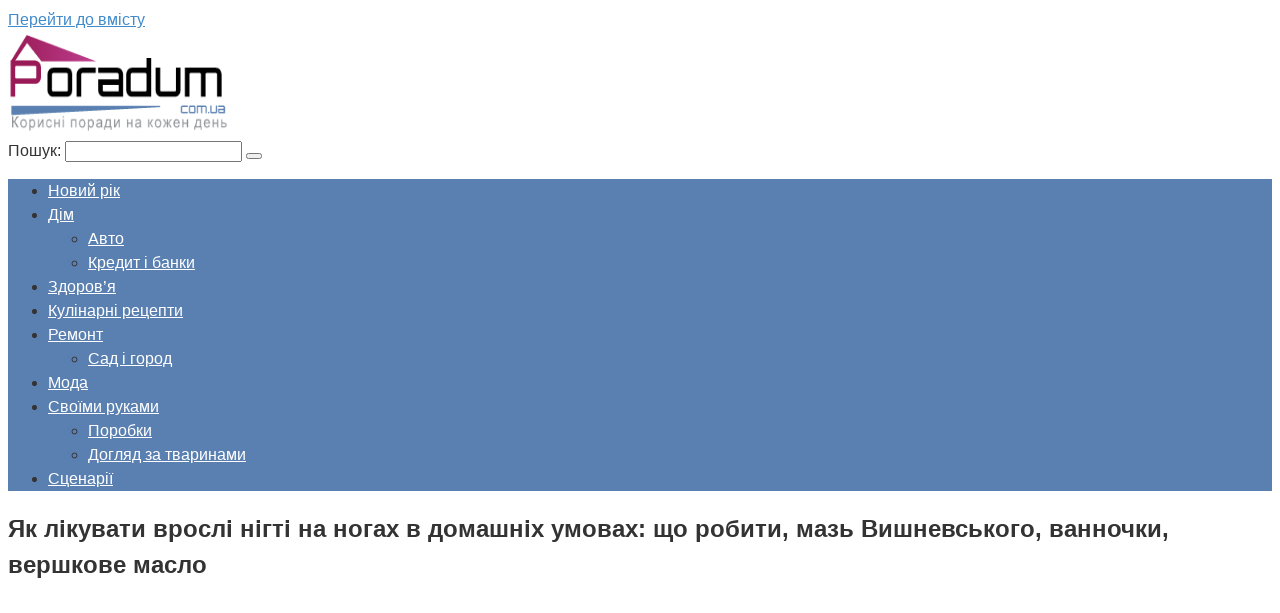

--- FILE ---
content_type: text/html; charset=UTF-8
request_url: https://poradum.com.ua/house/48698-yak-likuvati-vrosli-nigti-na-nogax-v-domashnix-umovax-shho-robiti-maz-vishnevskogo-vannochki-vershkove-maslo.html
body_size: 16761
content:
<!DOCTYPE html><html lang="uk"><head><script data-no-optimize="1">var litespeed_docref=sessionStorage.getItem("litespeed_docref");litespeed_docref&&(Object.defineProperty(document,"referrer",{get:function(){return litespeed_docref}}),sessionStorage.removeItem("litespeed_docref"));</script> <meta charset="UTF-8"><meta name="viewport" content="width=device-width, initial-scale=1"><title>Як лікувати врослі нігті на ногах в домашніх умовах: що робити, мазь Вишневського, ванночки, вершкове масло &#8211; Корисні поради на кожен день</title><meta name='robots' content='max-image-preview:large' /><style id='wp-img-auto-sizes-contain-inline-css' type='text/css'>img:is([sizes=auto i],[sizes^="auto," i]){contain-intrinsic-size:3000px 1500px}
/*# sourceURL=wp-img-auto-sizes-contain-inline-css */</style><link data-optimized="2" rel="stylesheet" href="https://poradum.com.ua/wp-content/litespeed/css/37340f826a3c90c80f83120c6a5f34e3.css?ver=1465e" /><style id='classic-theme-styles-inline-css' type='text/css'>/*! This file is auto-generated */
.wp-block-button__link{color:#fff;background-color:#32373c;border-radius:9999px;box-shadow:none;text-decoration:none;padding:calc(.667em + 2px) calc(1.333em + 2px);font-size:1.125em}.wp-block-file__button{background:#32373c;color:#fff;text-decoration:none}
/*# sourceURL=/wp-includes/css/classic-themes.min.css */</style> <script type="litespeed/javascript" data-src="https://poradum.com.ua/wp-includes/js/jquery/jquery.min.js" id="jquery-core-js"></script> <style>.pseudo-clearfy-link { color: #008acf; cursor: pointer;}.pseudo-clearfy-link:hover { text-decoration: none;}</style><style>.site-logotype {max-width:1000px}.site-logotype img {max-height:100px}@media (max-width: 991px) {.mob-search{display:block;margin-bottom:25px} }@media (max-width: 991px) {.widget-area {display:block;float:none!important;padding:15px 20px} }.scrolltop {background-color:#cccccc}.scrolltop:after {color:#ffffff}.scrolltop {width:50px}.scrolltop {height:50px}.scrolltop:after {content:"\f102"}.entry-image:not(.entry-image--big) {margin-left:-20px}@media (min-width: 1200px) {.entry-image:not(.entry-image--big) {margin-left:-40px} }body {font-family:"Roboto" ,"Helvetica Neue", Helvetica, Arial, sans-serif}@media (min-width: 576px) {body {font-size:16px} }@media (min-width: 576px) {body {line-height:1.5} }.site-title, .site-title a {font-family:"Roboto" ,"Helvetica Neue", Helvetica, Arial, sans-serif}@media (min-width: 576px) {.site-title, .site-title a {font-size:28px} }@media (min-width: 576px) {.site-title, .site-title a {line-height:1.1} }.site-description {font-family:"Roboto" ,"Helvetica Neue", Helvetica, Arial, sans-serif}@media (min-width: 576px) {.site-description {font-size:16px} }@media (min-width: 576px) {.site-description {line-height:1.5} }.main-navigation ul li a, .main-navigation ul li .removed-link, .footer-navigation ul li a, .footer-navigation ul li .removed-link{font-family:"Roboto" ,"Helvetica Neue", Helvetica, Arial, sans-serif}@media (min-width: 576px) {.main-navigation ul li a, .main-navigation ul li .removed-link, .footer-navigation ul li a, .footer-navigation ul li .removed-link {font-size: 16px} }@media (min-width: 576px) {.main-navigation ul li a, .main-navigation ul li .removed-link, .footer-navigation ul li a, .footer-navigation ul li .removed-link {line-height:1.5} }.h1, h1:not(.site-title) {font-weight:bold;}.h2, h2 {font-weight:bold;}.h3, h3 {font-weight:bold;}.h4, h4 {font-weight:bold;}.h5, h5 {font-weight:bold;}.h6, h6 {font-weight:bold;}.mob-hamburger span, .card-slider__category, .card-slider-container .swiper-pagination-bullet-active, .page-separator, .pagination .current, .pagination a.page-numbers:hover, .entry-content ul > li:before, .entry-content ul:not([class])>li:before, .taxonomy-description ul:not([class])>li:before, .btn, .comment-respond .form-submit input, .contact-form .contact_submit, .page-links__item {background-color:#5a80b1}.spoiler-box, .entry-content ol li:before, .entry-content ol:not([class]) li:before, .taxonomy-description ol:not([class]) li:before, .mob-hamburger, .inp:focus, .search-form__text:focus, .entry-content blockquote,
         .comment-respond .comment-form-author input:focus, .comment-respond .comment-form-author textarea:focus, .comment-respond .comment-form-comment input:focus, .comment-respond .comment-form-comment textarea:focus, .comment-respond .comment-form-email input:focus, .comment-respond .comment-form-email textarea:focus, .comment-respond .comment-form-url input:focus, .comment-respond .comment-form-url textarea:focus {border-color:#5a80b1}.entry-content blockquote:before, .spoiler-box__title:after, .sidebar-navigation .menu-item-has-children:after,
        .star-rating--score-1:not(.hover) .star-rating-item:nth-child(1),
        .star-rating--score-2:not(.hover) .star-rating-item:nth-child(1), .star-rating--score-2:not(.hover) .star-rating-item:nth-child(2),
        .star-rating--score-3:not(.hover) .star-rating-item:nth-child(1), .star-rating--score-3:not(.hover) .star-rating-item:nth-child(2), .star-rating--score-3:not(.hover) .star-rating-item:nth-child(3),
        .star-rating--score-4:not(.hover) .star-rating-item:nth-child(1), .star-rating--score-4:not(.hover) .star-rating-item:nth-child(2), .star-rating--score-4:not(.hover) .star-rating-item:nth-child(3), .star-rating--score-4:not(.hover) .star-rating-item:nth-child(4),
        .star-rating--score-5:not(.hover) .star-rating-item:nth-child(1), .star-rating--score-5:not(.hover) .star-rating-item:nth-child(2), .star-rating--score-5:not(.hover) .star-rating-item:nth-child(3), .star-rating--score-5:not(.hover) .star-rating-item:nth-child(4), .star-rating--score-5:not(.hover) .star-rating-item:nth-child(5), .star-rating-item.hover {color:#5a80b1}body {color:#333333}a, .spanlink, .comment-reply-link, .pseudo-link, .root-pseudo-link {color:#428bca}a:hover, a:focus, a:active, .spanlink:hover, .comment-reply-link:hover, .pseudo-link:hover {color:#e66212}.site-header {background-color:#ffffff}.site-header {color:#333333}.site-title, .site-title a {color:#5a80b1}.site-description, .site-description a {color:#666666}.main-navigation, .footer-navigation, .main-navigation ul li .sub-menu, .footer-navigation ul li .sub-menu {background-color:#5a80b1}.main-navigation ul li a, .main-navigation ul li .removed-link, .footer-navigation ul li a, .footer-navigation ul li .removed-link {color:#ffffff}.site-content {background-color:#ffffff}.site-footer {background-color:#ffffff}.site-footer {color:#333333}body {background-image:url(https://poradum.com.ua/wp-content/themes/root/images/backgrounds/wood.jpg) }</style><link rel="preload" href="https://poradum.com.ua/wp-content/themes/root/fonts/fontawesome-webfont.ttf" as="font" crossorigin><link rel="preload" href="https://poradum.com.ua/wp-content/uploads/2018/05/2d301f6000b5aebda01826a241657010.jpg" as="image" crossorigin><link rel="icon" href="https://poradum.com.ua/wp-content/uploads/2017/09/cropped-ukraine_heart_icon_256-32x32.png" sizes="32x32" /><link rel="icon" href="https://poradum.com.ua/wp-content/uploads/2017/09/cropped-ukraine_heart_icon_256-192x192.png" sizes="192x192" /><link rel="apple-touch-icon" href="https://poradum.com.ua/wp-content/uploads/2017/09/cropped-ukraine_heart_icon_256-180x180.png" /><meta name="msapplication-TileImage" content="https://poradum.com.ua/wp-content/uploads/2017/09/cropped-ukraine_heart_icon_256-270x270.png" /><style type="text/css" id="wp-custom-css">.site-logotype img {
    max-width: 220px;
    max-height: 100px;
}
		@font-face {
  font-display: swap;
}</style> <script type="litespeed/javascript" data-src="//pagead2.googlesyndication.com/pagead/js/adsbygoogle.js"></script> <script type="litespeed/javascript">(adsbygoogle=window.adsbygoogle||[]).push({google_ad_client:"ca-pub-8324800206153529",enable_page_level_ads:!0})</script> <script type="litespeed/javascript" data-src="https://fundingchoicesmessages.google.com/i/pub-8324800206153529?ers=1" nonce="Zb-7zmcJ_qU5APk5TzldmA"></script><script nonce="Zb-7zmcJ_qU5APk5TzldmA" type="litespeed/javascript">(function(){function signalGooglefcPresent(){if(!window.frames.googlefcPresent){if(document.body){const iframe=document.createElement('iframe');iframe.style='width: 0; height: 0; border: none; z-index: -1000; left: -1000px; top: -1000px;';iframe.style.display='none';iframe.name='googlefcPresent';document.body.appendChild(iframe)}else{setTimeout(signalGooglefcPresent,0)}}}signalGooglefcPresent()})()</script><style id='global-styles-inline-css' type='text/css'>:root{--wp--preset--aspect-ratio--square: 1;--wp--preset--aspect-ratio--4-3: 4/3;--wp--preset--aspect-ratio--3-4: 3/4;--wp--preset--aspect-ratio--3-2: 3/2;--wp--preset--aspect-ratio--2-3: 2/3;--wp--preset--aspect-ratio--16-9: 16/9;--wp--preset--aspect-ratio--9-16: 9/16;--wp--preset--color--black: #000000;--wp--preset--color--cyan-bluish-gray: #abb8c3;--wp--preset--color--white: #ffffff;--wp--preset--color--pale-pink: #f78da7;--wp--preset--color--vivid-red: #cf2e2e;--wp--preset--color--luminous-vivid-orange: #ff6900;--wp--preset--color--luminous-vivid-amber: #fcb900;--wp--preset--color--light-green-cyan: #7bdcb5;--wp--preset--color--vivid-green-cyan: #00d084;--wp--preset--color--pale-cyan-blue: #8ed1fc;--wp--preset--color--vivid-cyan-blue: #0693e3;--wp--preset--color--vivid-purple: #9b51e0;--wp--preset--gradient--vivid-cyan-blue-to-vivid-purple: linear-gradient(135deg,rgb(6,147,227) 0%,rgb(155,81,224) 100%);--wp--preset--gradient--light-green-cyan-to-vivid-green-cyan: linear-gradient(135deg,rgb(122,220,180) 0%,rgb(0,208,130) 100%);--wp--preset--gradient--luminous-vivid-amber-to-luminous-vivid-orange: linear-gradient(135deg,rgb(252,185,0) 0%,rgb(255,105,0) 100%);--wp--preset--gradient--luminous-vivid-orange-to-vivid-red: linear-gradient(135deg,rgb(255,105,0) 0%,rgb(207,46,46) 100%);--wp--preset--gradient--very-light-gray-to-cyan-bluish-gray: linear-gradient(135deg,rgb(238,238,238) 0%,rgb(169,184,195) 100%);--wp--preset--gradient--cool-to-warm-spectrum: linear-gradient(135deg,rgb(74,234,220) 0%,rgb(151,120,209) 20%,rgb(207,42,186) 40%,rgb(238,44,130) 60%,rgb(251,105,98) 80%,rgb(254,248,76) 100%);--wp--preset--gradient--blush-light-purple: linear-gradient(135deg,rgb(255,206,236) 0%,rgb(152,150,240) 100%);--wp--preset--gradient--blush-bordeaux: linear-gradient(135deg,rgb(254,205,165) 0%,rgb(254,45,45) 50%,rgb(107,0,62) 100%);--wp--preset--gradient--luminous-dusk: linear-gradient(135deg,rgb(255,203,112) 0%,rgb(199,81,192) 50%,rgb(65,88,208) 100%);--wp--preset--gradient--pale-ocean: linear-gradient(135deg,rgb(255,245,203) 0%,rgb(182,227,212) 50%,rgb(51,167,181) 100%);--wp--preset--gradient--electric-grass: linear-gradient(135deg,rgb(202,248,128) 0%,rgb(113,206,126) 100%);--wp--preset--gradient--midnight: linear-gradient(135deg,rgb(2,3,129) 0%,rgb(40,116,252) 100%);--wp--preset--font-size--small: 13px;--wp--preset--font-size--medium: 20px;--wp--preset--font-size--large: 36px;--wp--preset--font-size--x-large: 42px;--wp--preset--spacing--20: 0.44rem;--wp--preset--spacing--30: 0.67rem;--wp--preset--spacing--40: 1rem;--wp--preset--spacing--50: 1.5rem;--wp--preset--spacing--60: 2.25rem;--wp--preset--spacing--70: 3.38rem;--wp--preset--spacing--80: 5.06rem;--wp--preset--shadow--natural: 6px 6px 9px rgba(0, 0, 0, 0.2);--wp--preset--shadow--deep: 12px 12px 50px rgba(0, 0, 0, 0.4);--wp--preset--shadow--sharp: 6px 6px 0px rgba(0, 0, 0, 0.2);--wp--preset--shadow--outlined: 6px 6px 0px -3px rgb(255, 255, 255), 6px 6px rgb(0, 0, 0);--wp--preset--shadow--crisp: 6px 6px 0px rgb(0, 0, 0);}:where(.is-layout-flex){gap: 0.5em;}:where(.is-layout-grid){gap: 0.5em;}body .is-layout-flex{display: flex;}.is-layout-flex{flex-wrap: wrap;align-items: center;}.is-layout-flex > :is(*, div){margin: 0;}body .is-layout-grid{display: grid;}.is-layout-grid > :is(*, div){margin: 0;}:where(.wp-block-columns.is-layout-flex){gap: 2em;}:where(.wp-block-columns.is-layout-grid){gap: 2em;}:where(.wp-block-post-template.is-layout-flex){gap: 1.25em;}:where(.wp-block-post-template.is-layout-grid){gap: 1.25em;}.has-black-color{color: var(--wp--preset--color--black) !important;}.has-cyan-bluish-gray-color{color: var(--wp--preset--color--cyan-bluish-gray) !important;}.has-white-color{color: var(--wp--preset--color--white) !important;}.has-pale-pink-color{color: var(--wp--preset--color--pale-pink) !important;}.has-vivid-red-color{color: var(--wp--preset--color--vivid-red) !important;}.has-luminous-vivid-orange-color{color: var(--wp--preset--color--luminous-vivid-orange) !important;}.has-luminous-vivid-amber-color{color: var(--wp--preset--color--luminous-vivid-amber) !important;}.has-light-green-cyan-color{color: var(--wp--preset--color--light-green-cyan) !important;}.has-vivid-green-cyan-color{color: var(--wp--preset--color--vivid-green-cyan) !important;}.has-pale-cyan-blue-color{color: var(--wp--preset--color--pale-cyan-blue) !important;}.has-vivid-cyan-blue-color{color: var(--wp--preset--color--vivid-cyan-blue) !important;}.has-vivid-purple-color{color: var(--wp--preset--color--vivid-purple) !important;}.has-black-background-color{background-color: var(--wp--preset--color--black) !important;}.has-cyan-bluish-gray-background-color{background-color: var(--wp--preset--color--cyan-bluish-gray) !important;}.has-white-background-color{background-color: var(--wp--preset--color--white) !important;}.has-pale-pink-background-color{background-color: var(--wp--preset--color--pale-pink) !important;}.has-vivid-red-background-color{background-color: var(--wp--preset--color--vivid-red) !important;}.has-luminous-vivid-orange-background-color{background-color: var(--wp--preset--color--luminous-vivid-orange) !important;}.has-luminous-vivid-amber-background-color{background-color: var(--wp--preset--color--luminous-vivid-amber) !important;}.has-light-green-cyan-background-color{background-color: var(--wp--preset--color--light-green-cyan) !important;}.has-vivid-green-cyan-background-color{background-color: var(--wp--preset--color--vivid-green-cyan) !important;}.has-pale-cyan-blue-background-color{background-color: var(--wp--preset--color--pale-cyan-blue) !important;}.has-vivid-cyan-blue-background-color{background-color: var(--wp--preset--color--vivid-cyan-blue) !important;}.has-vivid-purple-background-color{background-color: var(--wp--preset--color--vivid-purple) !important;}.has-black-border-color{border-color: var(--wp--preset--color--black) !important;}.has-cyan-bluish-gray-border-color{border-color: var(--wp--preset--color--cyan-bluish-gray) !important;}.has-white-border-color{border-color: var(--wp--preset--color--white) !important;}.has-pale-pink-border-color{border-color: var(--wp--preset--color--pale-pink) !important;}.has-vivid-red-border-color{border-color: var(--wp--preset--color--vivid-red) !important;}.has-luminous-vivid-orange-border-color{border-color: var(--wp--preset--color--luminous-vivid-orange) !important;}.has-luminous-vivid-amber-border-color{border-color: var(--wp--preset--color--luminous-vivid-amber) !important;}.has-light-green-cyan-border-color{border-color: var(--wp--preset--color--light-green-cyan) !important;}.has-vivid-green-cyan-border-color{border-color: var(--wp--preset--color--vivid-green-cyan) !important;}.has-pale-cyan-blue-border-color{border-color: var(--wp--preset--color--pale-cyan-blue) !important;}.has-vivid-cyan-blue-border-color{border-color: var(--wp--preset--color--vivid-cyan-blue) !important;}.has-vivid-purple-border-color{border-color: var(--wp--preset--color--vivid-purple) !important;}.has-vivid-cyan-blue-to-vivid-purple-gradient-background{background: var(--wp--preset--gradient--vivid-cyan-blue-to-vivid-purple) !important;}.has-light-green-cyan-to-vivid-green-cyan-gradient-background{background: var(--wp--preset--gradient--light-green-cyan-to-vivid-green-cyan) !important;}.has-luminous-vivid-amber-to-luminous-vivid-orange-gradient-background{background: var(--wp--preset--gradient--luminous-vivid-amber-to-luminous-vivid-orange) !important;}.has-luminous-vivid-orange-to-vivid-red-gradient-background{background: var(--wp--preset--gradient--luminous-vivid-orange-to-vivid-red) !important;}.has-very-light-gray-to-cyan-bluish-gray-gradient-background{background: var(--wp--preset--gradient--very-light-gray-to-cyan-bluish-gray) !important;}.has-cool-to-warm-spectrum-gradient-background{background: var(--wp--preset--gradient--cool-to-warm-spectrum) !important;}.has-blush-light-purple-gradient-background{background: var(--wp--preset--gradient--blush-light-purple) !important;}.has-blush-bordeaux-gradient-background{background: var(--wp--preset--gradient--blush-bordeaux) !important;}.has-luminous-dusk-gradient-background{background: var(--wp--preset--gradient--luminous-dusk) !important;}.has-pale-ocean-gradient-background{background: var(--wp--preset--gradient--pale-ocean) !important;}.has-electric-grass-gradient-background{background: var(--wp--preset--gradient--electric-grass) !important;}.has-midnight-gradient-background{background: var(--wp--preset--gradient--midnight) !important;}.has-small-font-size{font-size: var(--wp--preset--font-size--small) !important;}.has-medium-font-size{font-size: var(--wp--preset--font-size--medium) !important;}.has-large-font-size{font-size: var(--wp--preset--font-size--large) !important;}.has-x-large-font-size{font-size: var(--wp--preset--font-size--x-large) !important;}
/*# sourceURL=global-styles-inline-css */</style></head><body class="wp-singular post-template-default single single-post postid-48698 single-format-standard wp-theme-root  group-blog"><div id="page" class="site">
<a class="skip-link screen-reader-text" href="#main">Перейти до вмісту</a><header id="masthead" class="site-header container" itemscope itemtype="http://schema.org/WPHeader"><div class="site-header-inner "><div class="site-branding"><div class="site-logotype"><a href="https://poradum.com.ua/"><img data-lazyloaded="1" src="[data-uri]" data-src="https://poradum.com.ua/wp-content/uploads/2018/12/logos.png" width="274" height="104" alt="Корисні поради на кожен день"></a></div></div><div class="mob-hamburger"><span></span></div><div class="mob-search"><form role="search" method="get" id="searchform_2781" action="https://poradum.com.ua/" class="search-form">
<label class="screen-reader-text" for="s_2781">Пошук: </label>
<input type="text" value="" name="s" id="s_2781" class="search-form__text">
<button type="submit" id="searchsubmit_2781" class="search-form__submit"></button></form></div></div></header><nav id="site-navigation" class="main-navigation container" itemscope itemtype="http://schema.org/SiteNavigationElement"><div class="main-navigation-inner "><div class="menu-main-menu-container"><ul id="header_menu" class="menu"><li id="menu-item-4921" class="menu-item menu-item-type-taxonomy menu-item-object-category menu-item-4921"><a href="https://poradum.com.ua/house/novij_rik">Новий рік</a></li><li id="menu-item-4920" class="menu-item menu-item-type-taxonomy menu-item-object-category current-post-ancestor current-menu-parent current-post-parent menu-item-has-children menu-item-4920"><a href="https://poradum.com.ua/house">Дім</a><ul class="sub-menu"><li id="menu-item-4919" class="menu-item menu-item-type-taxonomy menu-item-object-category menu-item-4919"><a href="https://poradum.com.ua/poradu-avto">Авто</a></li><li id="menu-item-4923" class="menu-item menu-item-type-taxonomy menu-item-object-category menu-item-4923"><a href="https://poradum.com.ua/kredit-bank">Кредит і банки</a></li></ul></li><li id="menu-item-4922" class="menu-item menu-item-type-taxonomy menu-item-object-category menu-item-4922"><a href="https://poradum.com.ua/health">Здоров&#8217;я</a></li><li id="menu-item-4924" class="menu-item menu-item-type-taxonomy menu-item-object-category menu-item-4924"><a href="https://poradum.com.ua/recepty-culinary">Кулінарні рецепти</a></li><li id="menu-item-4927" class="menu-item menu-item-type-taxonomy menu-item-object-category menu-item-has-children menu-item-4927"><a href="https://poradum.com.ua/remont">Ремонт</a><ul class="sub-menu"><li id="menu-item-4928" class="menu-item menu-item-type-taxonomy menu-item-object-category menu-item-4928"><a href="https://poradum.com.ua/gardening">Сад і город</a></li></ul></li><li id="menu-item-4925" class="menu-item menu-item-type-taxonomy menu-item-object-category menu-item-4925"><a href="https://poradum.com.ua/moda">Мода</a></li><li id="menu-item-4929" class="menu-item menu-item-type-taxonomy menu-item-object-category menu-item-has-children menu-item-4929"><a href="https://poradum.com.ua/the-hands">Своїми руками</a><ul class="sub-menu"><li id="menu-item-4926" class="menu-item menu-item-type-taxonomy menu-item-object-category menu-item-4926"><a href="https://poradum.com.ua/porobku">Поробки</a></li><li id="menu-item-62357" class="menu-item menu-item-type-taxonomy menu-item-object-category menu-item-62357"><a href="https://poradum.com.ua/the-hands/doglyad-za-tvarinami">Догляд за тваринами</a></li></ul></li><li id="menu-item-4930" class="menu-item menu-item-type-taxonomy menu-item-object-category menu-item-4930"><a href="https://poradum.com.ua/scripts">Сценарії</a></li></ul></div></div></nav><div id="content" class="site-content container"><div class="b-r b-r--before-site-content"><script type="litespeed/javascript" data-src="//pagead2.googlesyndication.com/pagead/js/adsbygoogle.js"></script> 
<ins class="adsbygoogle" style="display: block;" data-ad-client="ca-pub-8324800206153529" data-ad-slot="9207328622" data-ad-format="auto"></ins> <script type="litespeed/javascript">(adsbygoogle=window.adsbygoogle||[]).push({})</script></div><div itemscope itemtype="http://schema.org/Article"><div id="primary" class="content-area"><main id="main" class="site-main"><article id="post-48698" class="post-48698 post type-post status-publish format-standard has-post-thumbnail  category-house"><header class="entry-header"><h1 class="entry-title" itemprop="headline">Як лікувати врослі нігті на ногах в домашніх умовах: що робити, мазь Вишневського, ванночки, вершкове масло</h1></header><div class="page-separator"></div><div class="entry-content" itemprop="articleBody"><div class="b-r b-r--before-article"><script type="litespeed/javascript" data-src="//pagead2.googlesyndication.com/pagead/js/adsbygoogle.js"></script> 
<ins class="adsbygoogle"
style="display:inline-block;width:336px;height:280px"
data-ad-client="ca-pub-8324800206153529"
data-ad-slot="4811978225"></ins> <script type="litespeed/javascript">(adsbygoogle=window.adsbygoogle||[]).push({})</script></div><p>Врослі нігті на ногах вважаються досить поширеною патологією. Захворювання являє собою вростання краю нігтьової пластини в бічний валик пальця (найчастіше це зовнішня сторона великого пальця). Лікування в домашніх умовах можливо лише на запущеній стадії.</p><p class="toc_title">Зміст</p><ul class="toc_list"><li>1 <span id="more-48698"></span>Причини</li><li>2 Лікування<ul><li>2.1 Медикаментозне</li><li>2.2 Хірургічне</li><li>2.3 Методики ортониксии</li><li>2.4 Народні засоби</li></ul></li><li>3 Профілактика</li></ul><div class="table-of-contents"><div class="table-of-contents__header"><span class="table-of-contents__hide js-table-of-contents-hide">Зміст</span></div><ol class="table-of-contents__list js-table-of-contents-list" style="display:none;"><li class="level-1"><a href="#prichini">Причини</a></li><li class="level-1"><a href="#l-kuvannya">Лікування</a></li><li class="level-2"><a href="#medikamentozne">Медикаментозне</a></li><li class="level-2"><a href="#h-rurg-chne">Хірургічне</a></li><li class="level-2"><a href="#metodiki-ortoniksii">Методики ортониксии</a></li><li class="level-2"><a href="#narodn-zasobi">Народні засоби</a></li><li class="level-1"><a href="#prof-laktika">Профілактика</a></li></ol></div><h2 id="prichini">Причини</h2><p>Онихокриптоз (або врослий ніготь) супроводжується сильними больовими відчуттями в області пальця ноги, набряком, почервонінням. Якщо не вчасно приступити до лікування, можливий розвиток запального процесу.</p><p><img class="lazy lazy-hidden" decoding="async" src="//poradum.com.ua/wp-content/plugins/a3-lazy-load/assets/images/lazy_placeholder.gif" data-lazy-type="image" data-src="/wp-content/uploads/2018/05/2d301f6000b5aebda01826a241657010.jpg" title="Як лікувати врослі нігті на ногах в домашніх умовах: що робити, мазь Вишневського, ванночки, вершкове масло" alt="2d301f6000b5aebda01826a241657010 Як лікувати врослі нігті на ногах в домашніх умовах: що робити, мазь Вишневського, ванночки, вершкове масло" /><noscript><img decoding="async" src="/wp-content/uploads/2018/05/2d301f6000b5aebda01826a241657010.jpg" title="Як лікувати врослі нігті на ногах в домашніх умовах: що робити, мазь Вишневського, ванночки, вершкове масло" alt="2d301f6000b5aebda01826a241657010 Як лікувати врослі нігті на ногах в домашніх умовах: що робити, мазь Вишневського, ванночки, вершкове масло" /></noscript></p><blockquote class="check"><p>Крім врослого нігтя є ще одна проблема, яка може доставити ніжок значний дискомфорт. У статті «Як позбутися мозолів між пальцями» можна знайти багато корисних порад.</p></blockquote><p>Причинами розвитку захворювання можуть стати наступні чинники:</p><ul><li>носіння надто тісного взуття або взуття з вузенькими носками;</li><li>неправильно виконаний педикюр — зрізання нігтя по колу призводить до його неправильного зростання в подальшому;</li><li>плоскостопість або вальгусна деформація стопи — при даних захворюваннях великий палець на нозі може деформуватися, відхиляючись назовні або всередину;</li><li>деформування нігтьової пластини із-за наявності грибкової інфекції;</li><li>генетична схильність — надлишок шкіри на валику чи неправильна форма нігтьової пластини;</li><li>перенесені травми пальців, які стали причиною неправильного зростання нігтя;</li><li>носіння закритого взуття в жарку пору року — нога потіє, ніготь розм&#8217;якшується і набухає, внаслідок чого зростає не правильно.</li></ul><p>Детальніше про проблему можна дізнатися на відео нижче.</p><div class="b-r b-r--after-p"><script type="litespeed/javascript" data-src="//pagead2.googlesyndication.com/pagead/js/adsbygoogle.js"></script> 
<ins class="adsbygoogle" style="display: block;" data-ad-client="ca-pub-8324800206153529" data-ad-slot="9207328622" data-ad-format="auto"></ins> <script type="litespeed/javascript">(adsbygoogle=window.adsbygoogle||[]).push({})</script></div><p><iframe class="lazy lazy-hidden" width="700" height="525" data-lazy-type="iframe" data-src="https://www.youtube.com/embed/PsBcnNWuJnk?feature=oembed" frameborder="0" allow="autoplay; encrypted-media" allowfullscreen=""></iframe><noscript><iframe data-lazyloaded="1" src="about:blank" width="700" height="525" data-litespeed-src="https://www.youtube.com/embed/PsBcnNWuJnk?feature=oembed" frameborder="0" allow="autoplay; encrypted-media" allowfullscreen=""></iframe></noscript></p><h2 id="l-kuvannya">Лікування</h2><p>Кожен пацієнт може в домашніх умовах самостійно позбавитися від проблеми вростання нігтів. Для цього можна використовувати різні аптечні мазі, гелі або компреси, а також методи нетрадиційної медицини. Якщо ж випадок запущений, краще звернутися до лікаря за професійною допомогою.</p><h3 id="medikamentozne">Медикаментозне</h3><p>Ефективним методом лікування є застосування різних мазей і компресів. Найкраще з проблемою врослого нігтів справляються наступні препарати:</p><li>«Ногтинорм» — мазь на вазеліновій основі з пропилпарабеном, пальмовою олією СК-СО2 і цілим комплексом корисних трав. Розм&#8217;якшує нігтьову платину, стимулює ріст і знімає запалення.</li><li>Мазь Вишневського — дія спрямована на усунення запального процесу. Допомагає позбутися від гною і сукровиці, яка накопичується в місці вростання нігтя. Використовується у вигляді пов&#8217;язок.</li><li>Іхтіолова мазь — знімає запалення і усуває больові відчуття.</li><li>Гель «Левомеколь» — вбиває бактерії і мікроби, знімає запалення. Стимулює регенерацію здорових клітин і ріст нігтьової пластини.</li><li>«Димексид» — розчин з якого роблять компрес на запалений палець. Є сильнодіючим препаратом і не рекомендується до використання під час вагітності і в період лактації, а також дітям до 15 років.</li><h3 id="h-rurg-chne">Хірургічне</h3><p>Радикальним лікуванням на запущеній стадії є хірургічне втручання. Даний метод актуальний у тих випадках, коли консервативне рішення проблеми не дало ніяких результатів.</p><div class="b-r b-r--after-p"><script type="litespeed/javascript" data-src="//pagead2.googlesyndication.com/pagead/js/adsbygoogle.js"></script> 
<ins class="adsbygoogle" style="display: block;" data-ad-client="ca-pub-8324800206153529" data-ad-slot="9207328622" data-ad-format="auto"></ins> <script type="litespeed/javascript">(adsbygoogle=window.adsbygoogle||[]).push({})</script></div><p>Даний спосіб передбачає видалення врослого нігтя і прилеглого до нього запаленого валика. Операція проводиться амбулаторно під місцевою анестезією. Якщо ж запальний процес сильний, медики можуть рекомендувати видалити нігтьову пластину повністю.</p><p>Після проведення операції, хворому накладаються шви на 3-4 тижні. Щоб уникнути зараження, рану слід дезінфікувати кожен день і накладати пов&#8217;язки з загоюючими мазями.</p><div class="b-r b-r--after-p"><script type="litespeed/javascript" data-src="//pagead2.googlesyndication.com/pagead/js/adsbygoogle.js"></script> <ins class="adsbygoogle"
style="display:block; text-align:center;"
data-ad-layout="in-article"
data-ad-format="fluid"
data-ad-client="ca-pub-8324800206153529"
data-ad-slot="7860013263"></ins> <script type="litespeed/javascript">(adsbygoogle=window.adsbygoogle||[]).push({})</script></div><blockquote class="warning"><p>Важливо! Через 6-7 місяців нігтьова платина повністю відновиться, але немає ніякої гарантії, що вона не буде деформуватися знову.</p></blockquote><p>Є ще один метод — це лазерна корекція. Лікування таким способом дає 100% гарантію того, що захворювання не повториться. Проводиться вона також під місцевим наркозом за допомогою лазера в процесі видаляють врослу частина нігтя і прилеглі до нього тканини валика.</p><h3 id="metodiki-ortoniksii">Методики ортониксии</h3><p>Ортоніксія увазі під собою установку спеціальних скоб і пластин на ніготь, які будуть коригувати його зростання і форму. Установкою подібних конструкцій займається лікар подолог.</p><p>Являє собою хірургічне втручання. Виділяють наступні різновиди:</p><li>Скоба Фрейзера — дротяна петля, яку виготовляють індивідуально для кожного пацієнта. При установці не потрібна зрізання нігтя. Принцип дії полягає в піднесеності кутів нігтьової пластини, за рахунок чого вдається уникнути її вростання. Дріт кріпиться поперек нігтя, результат буде помітний вже через 3-4 дні. Повний курс лікування — 25-30 днів.</li><li>Скоба ЗТО — спеціальний брекет, який встановлюється на нігтьову пластину. Цей варіант підійде в тому випадку, якщо ніготь вростає тільки з одного боку. Нагадує невелику петлю з алюмінію, яка кріпиться до кінчика нігтя.</li><li>Пластини B/S — спеціальні пластикові смужки невеликого розміру, які кріпляться зверху до нігтя за допомогою клею. Дозволяють вирівняти зростання нігтя через 5-6 місяців. Міняти пластини рекомендується один раз в місяць.</li><p>Про те, як вирішити проблему на запущеній стадії, можна дізнатися з відео нижче.</p><p><iframe class="lazy lazy-hidden" width="700" height="394" data-lazy-type="iframe" data-src="https://www.youtube.com/embed/cyWH0IFP4fw?feature=oembed" frameborder="0" allow="autoplay; encrypted-media" allowfullscreen=""></iframe><noscript><iframe data-lazyloaded="1" src="about:blank" width="700" height="394" data-litespeed-src="https://www.youtube.com/embed/cyWH0IFP4fw?feature=oembed" frameborder="0" allow="autoplay; encrypted-media" allowfullscreen=""></iframe></noscript></p><div class="b-r b-r--after-p"><script type="litespeed/javascript" data-src="//pagead2.googlesyndication.com/pagead/js/adsbygoogle.js"></script> 
<ins class="adsbygoogle" style="display: block;" data-ad-client="ca-pub-8324800206153529" data-ad-slot="9207328622" data-ad-format="auto"></ins> <script type="litespeed/javascript">(adsbygoogle=window.adsbygoogle||[]).push({})</script></div><h3 id="narodn-zasobi">Народні засоби</h3><p>Позбутися від неприємної проблеми можна за допомогою деяких методів нетрадиційної медицини. Рекомендується застосовувати різні ванни, компреси, пов&#8217;язки або мазі домашнього приготування.</p><li>Сольова ванночка<br /> Використовується на ранній стадії вростання нігтьової пластини. Допомагає зняти запалення і усунути біль. Для приготування взяти 2 ст. л. кухонної солі і розчинити їх в 1 літрі окропу. Коли вода трохи охолоне, парити ноги 10-15 хвилин. Повторювати щодня протягом 2 тижнів.</li><li>Харчова сода<br /> Застосовується для розм&#8217;якшення нігтя, зняття набряку і запалення. 1 ст. л. соди розчинити в 1,5 літрах окропу. Остудити до температури трохи вище кімнатної і парити ноги 15-30 хвилин. Повторювати 2-3 тижні кожен день.</li><li>Марганцівка<br /> Має антисептичну дію. У миску з водою додати трохи марганцівки (вода повинна стати ніжно-рожевого кольору). Парити ноги 15-20 хвилин. Повторювати 10-12 днів.</li><p>Після таких ванночок рекомендується використовувати один з наступних методів.</p><blockquote class="warning"><p>Важливо! Наступні способи застосовувати тільки після розпарювання ніг!</p></blockquote><li>Вершкове масло<br /> Шматочок масла прикласти на запалений валик, обгорнути бинтом і залишити на ніч. Повторювати 3-4 дні.</li><li>Подорожник з обліпиховою олією<br /> Нанести 2-3 краплі олії на уражений ніготь, прикласти зверху подорожник. Все це примотати бинтом і залишити на ніч. Повторювати 7-10 днів.</li><li>Галун<br /> Палені галун нанести на розпарений ніготь і примотати бинтом. Залишити на ніч, повторювати процедуру 15-20 днів.</li><blockquote class="check"><p>З-за неправильного догляду можуть зіпсуватися нігті не тільки на ногах, але і на руках. У статті «Що робити, якщо сильно шаруються нігті на руках» можна дізнатися про те, як вирішити цю недугу.</p></blockquote><h2 id="prof-laktika">Профілактика</h2><p>Щоб не допустити виникнення неприємного захворювання, слід дотримуватися кількох простих правил.</p><div class="b-r b-r--after-p"><script type="litespeed/javascript" data-src="//pagead2.googlesyndication.com/pagead/js/adsbygoogle.js"></script> 
<ins class="adsbygoogle" style="display: block;" data-ad-client="ca-pub-8324800206153529" data-ad-slot="9207328622" data-ad-format="auto"></ins> <script type="litespeed/javascript">(adsbygoogle=window.adsbygoogle||[]).push({})</script></div><li>Правильно зрізати нігті. Неправильна обрізка є найпоширенішою причиною утворення проблеми. Ні в якому разі не можна заокруглювати краю — зріз повинен бути абсолютно прямій.</li><li>Не обстригайте нігті дуже коротко — тиск взуття може вплинути на подальше зростання.</li><li>Уникайте носіння вузького незручного взуття.</li><li>Лікуйте грибок ніг при перших же його ознаках.</li><li>Ходіть босоніж (вдома, на дачі).</li><p>На відео нижче можна ознайомитися з цікавою інформацією про даному захворюванні.</p><p><iframe class="lazy lazy-hidden" loading="lazy" width="700" height="394" data-lazy-type="iframe" data-src="https://www.youtube.com/embed/XpVEHpVYq0E?feature=oembed" frameborder="0" allow="autoplay; encrypted-media" allowfullscreen=""></iframe><noscript><iframe data-lazyloaded="1" src="about:blank" loading="lazy" width="700" height="394" data-litespeed-src="https://www.youtube.com/embed/XpVEHpVYq0E?feature=oembed" frameborder="0" allow="autoplay; encrypted-media" allowfullscreen=""></iframe></noscript></p><div class="b-r b-r--after-article"><script type="litespeed/javascript" data-src="//pagead2.googlesyndication.com/pagead/js/adsbygoogle.js"></script> 
<ins class="adsbygoogle" style="display: block;" data-ad-client="ca-pub-8324800206153529" data-ad-slot="9207328622" data-ad-format="auto"></ins> <script type="litespeed/javascript">(adsbygoogle=window.adsbygoogle||[]).push({})</script></div></div></article><div class="entry-footer"></div><div class="b-share b-share--post"><div class="b-share__title">Сподобалася стаття? Поділитися з друзями:</div><span class="b-share__ico b-share__pt js-share-link" data-uri="https://www.pinterest.com/pin/create/button/?url=https://poradum.com.ua/house/48698-yak-likuvati-vrosli-nigti-na-nogax-v-domashnix-umovax-shho-robiti-maz-vishnevskogo-vannochki-vershkove-maslo.html&media=https://poradum.com.ua/wp-content/uploads/2018/05/2d301f6000b5aebda01826a241657010-150x150.jpg&description=Як лікувати врослі нігті на ногах в домашніх умовах: що робити, мазь Вишневського, ванночки, вершкове масло - Корисні поради на кожен день"></span><span class="b-share__ico b-share__fb js-share-link" data-uri="https://www.facebook.com/sharer.php?u=https%3A%2F%2Fporadum.com.ua%2Fhouse%2F48698-yak-likuvati-vrosli-nigti-na-nogax-v-domashnix-umovax-shho-robiti-maz-vishnevskogo-vannochki-vershkove-maslo.html"></span><span class="b-share__ico b-share__tw js-share-link" data-uri="https://twitter.com/share?text=%D0%AF%D0%BA+%D0%BB%D1%96%D0%BA%D1%83%D0%B2%D0%B0%D1%82%D0%B8+%D0%B2%D1%80%D0%BE%D1%81%D0%BB%D1%96+%D0%BD%D1%96%D0%B3%D1%82%D1%96+%D0%BD%D0%B0+%D0%BD%D0%BE%D0%B3%D0%B0%D1%85+%D0%B2+%D0%B4%D0%BE%D0%BC%D0%B0%D1%88%D0%BD%D1%96%D1%85+%D1%83%D0%BC%D0%BE%D0%B2%D0%B0%D1%85%3A+%D1%89%D0%BE+%D1%80%D0%BE%D0%B1%D0%B8%D1%82%D0%B8%2C+%D0%BC%D0%B0%D0%B7%D1%8C+%D0%92%D0%B8%D1%88%D0%BD%D0%B5%D0%B2%D1%81%D1%8C%D0%BA%D0%BE%D0%B3%D0%BE%2C+%D0%B2%D0%B0%D0%BD%D0%BD%D0%BE%D1%87%D0%BA%D0%B8%2C+%D0%B2%D0%B5%D1%80%D1%88%D0%BA%D0%BE%D0%B2%D0%B5+%D0%BC%D0%B0%D1%81%D0%BB%D0%BE&url=https%3A%2F%2Fporadum.com.ua%2Fhouse%2F48698-yak-likuvati-vrosli-nigti-na-nogax-v-domashnix-umovax-shho-robiti-maz-vishnevskogo-vannochki-vershkove-maslo.html"></span><span class="b-share__ico b-share__whatsapp js-share-link js-share-link-no-window" data-uri="whatsapp://send?text=%D0%AF%D0%BA+%D0%BB%D1%96%D0%BA%D1%83%D0%B2%D0%B0%D1%82%D0%B8+%D0%B2%D1%80%D0%BE%D1%81%D0%BB%D1%96+%D0%BD%D1%96%D0%B3%D1%82%D1%96+%D0%BD%D0%B0+%D0%BD%D0%BE%D0%B3%D0%B0%D1%85+%D0%B2+%D0%B4%D0%BE%D0%BC%D0%B0%D1%88%D0%BD%D1%96%D1%85+%D1%83%D0%BC%D0%BE%D0%B2%D0%B0%D1%85%3A+%D1%89%D0%BE+%D1%80%D0%BE%D0%B1%D0%B8%D1%82%D0%B8%2C+%D0%BC%D0%B0%D0%B7%D1%8C+%D0%92%D0%B8%D1%88%D0%BD%D0%B5%D0%B2%D1%81%D1%8C%D0%BA%D0%BE%D0%B3%D0%BE%2C+%D0%B2%D0%B0%D0%BD%D0%BD%D0%BE%D1%87%D0%BA%D0%B8%2C+%D0%B2%D0%B5%D1%80%D1%88%D0%BA%D0%BE%D0%B2%D0%B5+%D0%BC%D0%B0%D1%81%D0%BB%D0%BE%20https%3A%2F%2Fporadum.com.ua%2Fhouse%2F48698-yak-likuvati-vrosli-nigti-na-nogax-v-domashnix-umovax-shho-robiti-maz-vishnevskogo-vannochki-vershkove-maslo.html"></span><span class="b-share__ico b-share__viber js-share-link js-share-link-no-window" data-uri="viber://forward?text=%D0%AF%D0%BA+%D0%BB%D1%96%D0%BA%D1%83%D0%B2%D0%B0%D1%82%D0%B8+%D0%B2%D1%80%D0%BE%D1%81%D0%BB%D1%96+%D0%BD%D1%96%D0%B3%D1%82%D1%96+%D0%BD%D0%B0+%D0%BD%D0%BE%D0%B3%D0%B0%D1%85+%D0%B2+%D0%B4%D0%BE%D0%BC%D0%B0%D1%88%D0%BD%D1%96%D1%85+%D1%83%D0%BC%D0%BE%D0%B2%D0%B0%D1%85%3A+%D1%89%D0%BE+%D1%80%D0%BE%D0%B1%D0%B8%D1%82%D0%B8%2C+%D0%BC%D0%B0%D0%B7%D1%8C+%D0%92%D0%B8%D1%88%D0%BD%D0%B5%D0%B2%D1%81%D1%8C%D0%BA%D0%BE%D0%B3%D0%BE%2C+%D0%B2%D0%B0%D0%BD%D0%BD%D0%BE%D1%87%D0%BA%D0%B8%2C+%D0%B2%D0%B5%D1%80%D1%88%D0%BA%D0%BE%D0%B2%D0%B5+%D0%BC%D0%B0%D1%81%D0%BB%D0%BE%20https%3A%2F%2Fporadum.com.ua%2Fhouse%2F48698-yak-likuvati-vrosli-nigti-na-nogax-v-domashnix-umovax-shho-robiti-maz-vishnevskogo-vannochki-vershkove-maslo.html"></span><span class="b-share__ico b-share__telegram js-share-link js-share-link-no-window" data-uri="https://t.me/share/url?url=https%3A%2F%2Fporadum.com.ua%2Fhouse%2F48698-yak-likuvati-vrosli-nigti-na-nogax-v-domashnix-umovax-shho-robiti-maz-vishnevskogo-vannochki-vershkove-maslo.html&text=%D0%AF%D0%BA+%D0%BB%D1%96%D0%BA%D1%83%D0%B2%D0%B0%D1%82%D0%B8+%D0%B2%D1%80%D0%BE%D1%81%D0%BB%D1%96+%D0%BD%D1%96%D0%B3%D1%82%D1%96+%D0%BD%D0%B0+%D0%BD%D0%BE%D0%B3%D0%B0%D1%85+%D0%B2+%D0%B4%D0%BE%D0%BC%D0%B0%D1%88%D0%BD%D1%96%D1%85+%D1%83%D0%BC%D0%BE%D0%B2%D0%B0%D1%85%3A+%D1%89%D0%BE+%D1%80%D0%BE%D0%B1%D0%B8%D1%82%D0%B8%2C+%D0%BC%D0%B0%D0%B7%D1%8C+%D0%92%D0%B8%D1%88%D0%BD%D0%B5%D0%B2%D1%81%D1%8C%D0%BA%D0%BE%D0%B3%D0%BE%2C+%D0%B2%D0%B0%D0%BD%D0%BD%D0%BE%D1%87%D0%BA%D0%B8%2C+%D0%B2%D0%B5%D1%80%D1%88%D0%BA%D0%BE%D0%B2%D0%B5+%D0%BC%D0%B0%D1%81%D0%BB%D0%BE"></span></div><meta itemprop="author" content="admin"><meta itemprop="datePublished" content="2018-05-24T12:05:19+03:00"/><meta itemscope itemprop="mainEntityOfPage" itemType="https://schema.org/WebPage" itemid="https://poradum.com.ua/house/48698-yak-likuvati-vrosli-nigti-na-nogax-v-domashnix-umovax-shho-robiti-maz-vishnevskogo-vannochki-vershkove-maslo.html" content="Як лікувати врослі нігті на ногах в домашніх умовах: що робити, мазь Вишневського, ванночки, вершкове масло"><meta itemprop="dateModified" content="2018-05-24"><meta itemprop="datePublished" content="2018-05-24T12:05:19+03:00"><div itemprop="publisher" itemscope itemtype="https://schema.org/Organization"><div itemprop="logo" itemscope itemtype="https://schema.org/ImageObject" style="display: none;"><img data-lazyloaded="1" src="[data-uri]" width="274" height="104" itemprop="url image" data-src="https://poradum.com.ua/wp-content/uploads/2018/12/logos.png" alt="Корисні поради на кожен день"></div><meta itemprop="name" content="Корисні поради на кожен день"><meta itemprop="telephone" content="Корисні поради на кожен день"><meta itemprop="address" content="https://poradum.com.ua"></div></main></div></div><aside id="secondary" class="widget-area" itemscope itemtype="http://schema.org/WPSideBar"><div id="search-6" class="widget widget_search"><form role="search" method="get" id="searchform_2258" action="https://poradum.com.ua/" class="search-form">
<label class="screen-reader-text" for="s_2258">Пошук: </label>
<input type="text" value="" name="s" id="s_2258" class="search-form__text">
<button type="submit" id="searchsubmit_2258" class="search-form__submit"></button></form></div><div id="text-5" class="widget widget_text"><div class="textwidget"><p><script type="litespeed/javascript" data-src="//pagead2.googlesyndication.com/pagead/js/adsbygoogle.js"></script><br />
<br />
<ins class="adsbygoogle" style="display: block;" data-ad-client="ca-pub-8324800206153529" data-ad-slot="9207328622" data-ad-format="auto"></ins><br /> <script type="litespeed/javascript">(adsbygoogle=window.adsbygoogle||[]).push({})</script></p></div></div></aside></div><footer id="site-footer" class="site-footer container " itemscope itemtype="http://schema.org/WPFooter"><div class="site-footer-inner "><div class="footer-bottom"><div class="footer-info">
© 2026 Корисні поради на кожен день<div class="footer-text">Вся інформація взята з відкритих джерел і носить виключно інформаційний характер і не повинна використовуватися самостійно (наприклад, для лікування). При копіюванні залишайте посилання. Адміністрація сайту не несе відповідальність за достовірність розміщеної інформації. <br><a href="https://poradum.com.ua/feedback" title="Зворотній зв'язок">Контакти</a> | <a href="https://poradum.com.ua/privacy-policy/" title="Детально">Політика конфіденційності</a></div></div><div class="footer-counters"> <script type="litespeed/javascript" data-src="https://www.googletagmanager.com/gtag/js?id=UA-32094556-15"></script> <script type="litespeed/javascript">window.dataLayer=window.dataLayer||[];function gtag(){dataLayer.push(arguments)}
gtag('js',new Date());gtag('config','UA-32094556-15')</script></div></div></div></footer><button type="button" class="scrolltop js-scrolltop"></button></div> <script type="speculationrules">{"prefetch":[{"source":"document","where":{"and":[{"href_matches":"/*"},{"not":{"href_matches":["/wp-*.php","/wp-admin/*","/wp-content/uploads/*","/wp-content/*","/wp-content/plugins/*","/wp-content/themes/root/*","/*\\?(.+)"]}},{"not":{"selector_matches":"a[rel~=\"nofollow\"]"}},{"not":{"selector_matches":".no-prefetch, .no-prefetch a"}}]},"eagerness":"conservative"}]}</script> <script type="litespeed/javascript">var pseudo_links=document.querySelectorAll(".pseudo-clearfy-link");for(var i=0;i<pseudo_links.length;i++){pseudo_links[i].addEventListener("click",function(e){window.open(e.target.getAttribute("data-uri"))})}</script><script type="litespeed/javascript">document.addEventListener("copy",(event)=>{var pagelink="\nДжерело: https://poradum.com.ua/house/48698-yak-likuvati-vrosli-nigti-na-nogax-v-domashnix-umovax-shho-robiti-maz-vishnevskogo-vannochki-vershkove-maslo.html";event.clipboardData.setData("text",document.getSelection()+pagelink);event.preventDefault()})</script><script id="root-scripts-js-extra" type="litespeed/javascript">var settings_array={"rating_text_average":"\u0441\u0435\u0440\u0435\u0434\u043d\u0454","rating_text_from":"\u0437","lightbox_enabled":""};var wps_ajax={"url":"https://poradum.com.ua/wp-admin/admin-ajax.php","nonce":"1ca2091282"}</script> <script id="jquery-lazyloadxt-js-extra" type="litespeed/javascript">var a3_lazyload_params={"apply_images":"1","apply_videos":"1"}</script> <script id="jquery-lazyloadxt-extend-js-extra" type="litespeed/javascript">var a3_lazyload_extend_params={"edgeY":"0","horizontal_container_classnames":""}</script> <script data-no-optimize="1">window.lazyLoadOptions=Object.assign({},{threshold:300},window.lazyLoadOptions||{});!function(t,e){"object"==typeof exports&&"undefined"!=typeof module?module.exports=e():"function"==typeof define&&define.amd?define(e):(t="undefined"!=typeof globalThis?globalThis:t||self).LazyLoad=e()}(this,function(){"use strict";function e(){return(e=Object.assign||function(t){for(var e=1;e<arguments.length;e++){var n,a=arguments[e];for(n in a)Object.prototype.hasOwnProperty.call(a,n)&&(t[n]=a[n])}return t}).apply(this,arguments)}function o(t){return e({},at,t)}function l(t,e){return t.getAttribute(gt+e)}function c(t){return l(t,vt)}function s(t,e){return function(t,e,n){e=gt+e;null!==n?t.setAttribute(e,n):t.removeAttribute(e)}(t,vt,e)}function i(t){return s(t,null),0}function r(t){return null===c(t)}function u(t){return c(t)===_t}function d(t,e,n,a){t&&(void 0===a?void 0===n?t(e):t(e,n):t(e,n,a))}function f(t,e){et?t.classList.add(e):t.className+=(t.className?" ":"")+e}function _(t,e){et?t.classList.remove(e):t.className=t.className.replace(new RegExp("(^|\\s+)"+e+"(\\s+|$)")," ").replace(/^\s+/,"").replace(/\s+$/,"")}function g(t){return t.llTempImage}function v(t,e){!e||(e=e._observer)&&e.unobserve(t)}function b(t,e){t&&(t.loadingCount+=e)}function p(t,e){t&&(t.toLoadCount=e)}function n(t){for(var e,n=[],a=0;e=t.children[a];a+=1)"SOURCE"===e.tagName&&n.push(e);return n}function h(t,e){(t=t.parentNode)&&"PICTURE"===t.tagName&&n(t).forEach(e)}function a(t,e){n(t).forEach(e)}function m(t){return!!t[lt]}function E(t){return t[lt]}function I(t){return delete t[lt]}function y(e,t){var n;m(e)||(n={},t.forEach(function(t){n[t]=e.getAttribute(t)}),e[lt]=n)}function L(a,t){var o;m(a)&&(o=E(a),t.forEach(function(t){var e,n;e=a,(t=o[n=t])?e.setAttribute(n,t):e.removeAttribute(n)}))}function k(t,e,n){f(t,e.class_loading),s(t,st),n&&(b(n,1),d(e.callback_loading,t,n))}function A(t,e,n){n&&t.setAttribute(e,n)}function O(t,e){A(t,rt,l(t,e.data_sizes)),A(t,it,l(t,e.data_srcset)),A(t,ot,l(t,e.data_src))}function w(t,e,n){var a=l(t,e.data_bg_multi),o=l(t,e.data_bg_multi_hidpi);(a=nt&&o?o:a)&&(t.style.backgroundImage=a,n=n,f(t=t,(e=e).class_applied),s(t,dt),n&&(e.unobserve_completed&&v(t,e),d(e.callback_applied,t,n)))}function x(t,e){!e||0<e.loadingCount||0<e.toLoadCount||d(t.callback_finish,e)}function M(t,e,n){t.addEventListener(e,n),t.llEvLisnrs[e]=n}function N(t){return!!t.llEvLisnrs}function z(t){if(N(t)){var e,n,a=t.llEvLisnrs;for(e in a){var o=a[e];n=e,o=o,t.removeEventListener(n,o)}delete t.llEvLisnrs}}function C(t,e,n){var a;delete t.llTempImage,b(n,-1),(a=n)&&--a.toLoadCount,_(t,e.class_loading),e.unobserve_completed&&v(t,n)}function R(i,r,c){var l=g(i)||i;N(l)||function(t,e,n){N(t)||(t.llEvLisnrs={});var a="VIDEO"===t.tagName?"loadeddata":"load";M(t,a,e),M(t,"error",n)}(l,function(t){var e,n,a,o;n=r,a=c,o=u(e=i),C(e,n,a),f(e,n.class_loaded),s(e,ut),d(n.callback_loaded,e,a),o||x(n,a),z(l)},function(t){var e,n,a,o;n=r,a=c,o=u(e=i),C(e,n,a),f(e,n.class_error),s(e,ft),d(n.callback_error,e,a),o||x(n,a),z(l)})}function T(t,e,n){var a,o,i,r,c;t.llTempImage=document.createElement("IMG"),R(t,e,n),m(c=t)||(c[lt]={backgroundImage:c.style.backgroundImage}),i=n,r=l(a=t,(o=e).data_bg),c=l(a,o.data_bg_hidpi),(r=nt&&c?c:r)&&(a.style.backgroundImage='url("'.concat(r,'")'),g(a).setAttribute(ot,r),k(a,o,i)),w(t,e,n)}function G(t,e,n){var a;R(t,e,n),a=e,e=n,(t=Et[(n=t).tagName])&&(t(n,a),k(n,a,e))}function D(t,e,n){var a;a=t,(-1<It.indexOf(a.tagName)?G:T)(t,e,n)}function S(t,e,n){var a;t.setAttribute("loading","lazy"),R(t,e,n),a=e,(e=Et[(n=t).tagName])&&e(n,a),s(t,_t)}function V(t){t.removeAttribute(ot),t.removeAttribute(it),t.removeAttribute(rt)}function j(t){h(t,function(t){L(t,mt)}),L(t,mt)}function F(t){var e;(e=yt[t.tagName])?e(t):m(e=t)&&(t=E(e),e.style.backgroundImage=t.backgroundImage)}function P(t,e){var n;F(t),n=e,r(e=t)||u(e)||(_(e,n.class_entered),_(e,n.class_exited),_(e,n.class_applied),_(e,n.class_loading),_(e,n.class_loaded),_(e,n.class_error)),i(t),I(t)}function U(t,e,n,a){var o;n.cancel_on_exit&&(c(t)!==st||"IMG"===t.tagName&&(z(t),h(o=t,function(t){V(t)}),V(o),j(t),_(t,n.class_loading),b(a,-1),i(t),d(n.callback_cancel,t,e,a)))}function $(t,e,n,a){var o,i,r=(i=t,0<=bt.indexOf(c(i)));s(t,"entered"),f(t,n.class_entered),_(t,n.class_exited),o=t,i=a,n.unobserve_entered&&v(o,i),d(n.callback_enter,t,e,a),r||D(t,n,a)}function q(t){return t.use_native&&"loading"in HTMLImageElement.prototype}function H(t,o,i){t.forEach(function(t){return(a=t).isIntersecting||0<a.intersectionRatio?$(t.target,t,o,i):(e=t.target,n=t,a=o,t=i,void(r(e)||(f(e,a.class_exited),U(e,n,a,t),d(a.callback_exit,e,n,t))));var e,n,a})}function B(e,n){var t;tt&&!q(e)&&(n._observer=new IntersectionObserver(function(t){H(t,e,n)},{root:(t=e).container===document?null:t.container,rootMargin:t.thresholds||t.threshold+"px"}))}function J(t){return Array.prototype.slice.call(t)}function K(t){return t.container.querySelectorAll(t.elements_selector)}function Q(t){return c(t)===ft}function W(t,e){return e=t||K(e),J(e).filter(r)}function X(e,t){var n;(n=K(e),J(n).filter(Q)).forEach(function(t){_(t,e.class_error),i(t)}),t.update()}function t(t,e){var n,a,t=o(t);this._settings=t,this.loadingCount=0,B(t,this),n=t,a=this,Y&&window.addEventListener("online",function(){X(n,a)}),this.update(e)}var Y="undefined"!=typeof window,Z=Y&&!("onscroll"in window)||"undefined"!=typeof navigator&&/(gle|ing|ro)bot|crawl|spider/i.test(navigator.userAgent),tt=Y&&"IntersectionObserver"in window,et=Y&&"classList"in document.createElement("p"),nt=Y&&1<window.devicePixelRatio,at={elements_selector:".lazy",container:Z||Y?document:null,threshold:300,thresholds:null,data_src:"src",data_srcset:"srcset",data_sizes:"sizes",data_bg:"bg",data_bg_hidpi:"bg-hidpi",data_bg_multi:"bg-multi",data_bg_multi_hidpi:"bg-multi-hidpi",data_poster:"poster",class_applied:"applied",class_loading:"litespeed-loading",class_loaded:"litespeed-loaded",class_error:"error",class_entered:"entered",class_exited:"exited",unobserve_completed:!0,unobserve_entered:!1,cancel_on_exit:!0,callback_enter:null,callback_exit:null,callback_applied:null,callback_loading:null,callback_loaded:null,callback_error:null,callback_finish:null,callback_cancel:null,use_native:!1},ot="src",it="srcset",rt="sizes",ct="poster",lt="llOriginalAttrs",st="loading",ut="loaded",dt="applied",ft="error",_t="native",gt="data-",vt="ll-status",bt=[st,ut,dt,ft],pt=[ot],ht=[ot,ct],mt=[ot,it,rt],Et={IMG:function(t,e){h(t,function(t){y(t,mt),O(t,e)}),y(t,mt),O(t,e)},IFRAME:function(t,e){y(t,pt),A(t,ot,l(t,e.data_src))},VIDEO:function(t,e){a(t,function(t){y(t,pt),A(t,ot,l(t,e.data_src))}),y(t,ht),A(t,ct,l(t,e.data_poster)),A(t,ot,l(t,e.data_src)),t.load()}},It=["IMG","IFRAME","VIDEO"],yt={IMG:j,IFRAME:function(t){L(t,pt)},VIDEO:function(t){a(t,function(t){L(t,pt)}),L(t,ht),t.load()}},Lt=["IMG","IFRAME","VIDEO"];return t.prototype={update:function(t){var e,n,a,o=this._settings,i=W(t,o);{if(p(this,i.length),!Z&&tt)return q(o)?(e=o,n=this,i.forEach(function(t){-1!==Lt.indexOf(t.tagName)&&S(t,e,n)}),void p(n,0)):(t=this._observer,o=i,t.disconnect(),a=t,void o.forEach(function(t){a.observe(t)}));this.loadAll(i)}},destroy:function(){this._observer&&this._observer.disconnect(),K(this._settings).forEach(function(t){I(t)}),delete this._observer,delete this._settings,delete this.loadingCount,delete this.toLoadCount},loadAll:function(t){var e=this,n=this._settings;W(t,n).forEach(function(t){v(t,e),D(t,n,e)})},restoreAll:function(){var e=this._settings;K(e).forEach(function(t){P(t,e)})}},t.load=function(t,e){e=o(e);D(t,e)},t.resetStatus=function(t){i(t)},t}),function(t,e){"use strict";function n(){e.body.classList.add("litespeed_lazyloaded")}function a(){console.log("[LiteSpeed] Start Lazy Load"),o=new LazyLoad(Object.assign({},t.lazyLoadOptions||{},{elements_selector:"[data-lazyloaded]",callback_finish:n})),i=function(){o.update()},t.MutationObserver&&new MutationObserver(i).observe(e.documentElement,{childList:!0,subtree:!0,attributes:!0})}var o,i;t.addEventListener?t.addEventListener("load",a,!1):t.attachEvent("onload",a)}(window,document);</script><script data-no-optimize="1">window.litespeed_ui_events=window.litespeed_ui_events||["mouseover","click","keydown","wheel","touchmove","touchstart"];var urlCreator=window.URL||window.webkitURL;function litespeed_load_delayed_js_force(){console.log("[LiteSpeed] Start Load JS Delayed"),litespeed_ui_events.forEach(e=>{window.removeEventListener(e,litespeed_load_delayed_js_force,{passive:!0})}),document.querySelectorAll("iframe[data-litespeed-src]").forEach(e=>{e.setAttribute("src",e.getAttribute("data-litespeed-src"))}),"loading"==document.readyState?window.addEventListener("DOMContentLoaded",litespeed_load_delayed_js):litespeed_load_delayed_js()}litespeed_ui_events.forEach(e=>{window.addEventListener(e,litespeed_load_delayed_js_force,{passive:!0})});async function litespeed_load_delayed_js(){let t=[];for(var d in document.querySelectorAll('script[type="litespeed/javascript"]').forEach(e=>{t.push(e)}),t)await new Promise(e=>litespeed_load_one(t[d],e));document.dispatchEvent(new Event("DOMContentLiteSpeedLoaded")),window.dispatchEvent(new Event("DOMContentLiteSpeedLoaded"))}function litespeed_load_one(t,e){console.log("[LiteSpeed] Load ",t);var d=document.createElement("script");d.addEventListener("load",e),d.addEventListener("error",e),t.getAttributeNames().forEach(e=>{"type"!=e&&d.setAttribute("data-src"==e?"src":e,t.getAttribute(e))});let a=!(d.type="text/javascript");!d.src&&t.textContent&&(d.src=litespeed_inline2src(t.textContent),a=!0),t.after(d),t.remove(),a&&e()}function litespeed_inline2src(t){try{var d=urlCreator.createObjectURL(new Blob([t.replace(/^(?:<!--)?(.*?)(?:-->)?$/gm,"$1")],{type:"text/javascript"}))}catch(e){d="data:text/javascript;base64,"+btoa(t.replace(/^(?:<!--)?(.*?)(?:-->)?$/gm,"$1"))}return d}</script><script data-no-optimize="1">var litespeed_vary=document.cookie.replace(/(?:(?:^|.*;\s*)_lscache_vary\s*\=\s*([^;]*).*$)|^.*$/,"");litespeed_vary||fetch("/wp-content/plugins/litespeed-cache/guest.vary.php",{method:"POST",cache:"no-cache",redirect:"follow"}).then(e=>e.json()).then(e=>{console.log(e),e.hasOwnProperty("reload")&&"yes"==e.reload&&(sessionStorage.setItem("litespeed_docref",document.referrer),window.location.reload(!0))});</script><script data-optimized="1" type="litespeed/javascript" data-src="https://poradum.com.ua/wp-content/litespeed/js/3a9189522e22d2df74a270f5d619c18f.js?ver=1465e"></script></body></html>
<!-- Page optimized by LiteSpeed Cache @2026-01-27 00:13:08 -->

<!-- Page supported by LiteSpeed Cache 7.6.2 on 2026-01-27 00:13:08 -->
<!-- Guest Mode -->
<!-- QUIC.cloud UCSS in queue -->